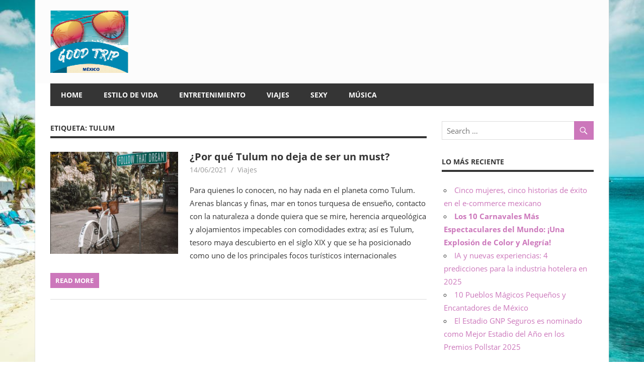

--- FILE ---
content_type: text/html; charset=UTF-8
request_url: https://goodtripmexico.com/tag/tulum/
body_size: 10208
content:
<!DOCTYPE html>
<html lang="es-MX" xmlns:fb="https://www.facebook.com/2008/fbml" xmlns:addthis="https://www.addthis.com/help/api-spec" >

<head>
<meta charset="UTF-8">
<meta name="viewport" content="width=device-width, initial-scale=1">
<link rel="profile" href="http://gmpg.org/xfn/11">
<link rel="pingback" href="https://goodtripmexico.com/xmlrpc.php">

<meta name='robots' content='index, follow, max-image-preview:large, max-snippet:-1, max-video-preview:-1' />

	<!-- This site is optimized with the Yoast SEO plugin v19.6.1 - https://yoast.com/wordpress/plugins/seo/ -->
	<title>tulum Archivos - Good Trip México - Notas de toda ocasión en México</title>
	<link rel="canonical" href="https://goodtripmexico.com/tag/tulum/" />
	<meta property="og:locale" content="es_MX" />
	<meta property="og:type" content="article" />
	<meta property="og:title" content="tulum Archivos - Good Trip México - Notas de toda ocasión en México" />
	<meta property="og:url" content="https://goodtripmexico.com/tag/tulum/" />
	<meta property="og:site_name" content="Good Trip México - Notas de toda ocasión en México" />
	<meta name="twitter:card" content="summary_large_image" />
	<script type="application/ld+json" class="yoast-schema-graph">{"@context":"https://schema.org","@graph":[{"@type":"CollectionPage","@id":"https://goodtripmexico.com/tag/tulum/","url":"https://goodtripmexico.com/tag/tulum/","name":"tulum Archivos - Good Trip México - Notas de toda ocasión en México","isPartOf":{"@id":"https://goodtripmexico.com/#website"},"primaryImageOfPage":{"@id":"https://goodtripmexico.com/tag/tulum/#primaryimage"},"image":{"@id":"https://goodtripmexico.com/tag/tulum/#primaryimage"},"thumbnailUrl":"https://goodtripmexico.com/wp-content/uploads/2021/06/tulum.jpg","breadcrumb":{"@id":"https://goodtripmexico.com/tag/tulum/#breadcrumb"},"inLanguage":"es-MX"},{"@type":"ImageObject","inLanguage":"es-MX","@id":"https://goodtripmexico.com/tag/tulum/#primaryimage","url":"https://goodtripmexico.com/wp-content/uploads/2021/06/tulum.jpg","contentUrl":"https://goodtripmexico.com/wp-content/uploads/2021/06/tulum.jpg","width":699,"height":579,"caption":"tulum"},{"@type":"BreadcrumbList","@id":"https://goodtripmexico.com/tag/tulum/#breadcrumb","itemListElement":[{"@type":"ListItem","position":1,"name":"Inicio","item":"https://goodtripmexico.com/"},{"@type":"ListItem","position":2,"name":"tulum"}]},{"@type":"WebSite","@id":"https://goodtripmexico.com/#website","url":"https://goodtripmexico.com/","name":"Good Trip México - Notas de toda ocasión en México","description":"Good Trip México,  información","publisher":{"@id":"https://goodtripmexico.com/#organization"},"potentialAction":[{"@type":"SearchAction","target":{"@type":"EntryPoint","urlTemplate":"https://goodtripmexico.com/?s={search_term_string}"},"query-input":"required name=search_term_string"}],"inLanguage":"es-MX"},{"@type":"Organization","@id":"https://goodtripmexico.com/#organization","name":"Good Trip México - Notas de toda ocasión en México","url":"https://goodtripmexico.com/","sameAs":[],"logo":{"@type":"ImageObject","inLanguage":"es-MX","@id":"https://goodtripmexico.com/#/schema/logo/image/","url":"https://goodtripmexico.com/wp-content/uploads/2019/12/cropped-logo-e1576987590167.png","contentUrl":"https://goodtripmexico.com/wp-content/uploads/2019/12/cropped-logo-e1576987590167.png","width":155,"height":124,"caption":"Good Trip México - Notas de toda ocasión en México"},"image":{"@id":"https://goodtripmexico.com/#/schema/logo/image/"}}]}</script>
	<!-- / Yoast SEO plugin. -->


<link rel='dns-prefetch' href='//s7.addthis.com' />
<link rel='dns-prefetch' href='//www.googletagmanager.com' />
<link rel='dns-prefetch' href='//s.w.org' />
<link rel="alternate" type="application/rss+xml" title="Good Trip México - Notas de toda ocasión en México &raquo; Feed" href="https://goodtripmexico.com/feed/" />
<link rel="alternate" type="application/rss+xml" title="Good Trip México - Notas de toda ocasión en México &raquo; RSS de los comentarios" href="https://goodtripmexico.com/comments/feed/" />
<link rel="alternate" type="application/rss+xml" title="Good Trip México - Notas de toda ocasión en México &raquo; tulum RSS de la etiqueta" href="https://goodtripmexico.com/tag/tulum/feed/" />
<script type="text/javascript">
window._wpemojiSettings = {"baseUrl":"https:\/\/s.w.org\/images\/core\/emoji\/13.1.0\/72x72\/","ext":".png","svgUrl":"https:\/\/s.w.org\/images\/core\/emoji\/13.1.0\/svg\/","svgExt":".svg","source":{"concatemoji":"https:\/\/goodtripmexico.com\/wp-includes\/js\/wp-emoji-release.min.js?ver=5.9.12"}};
/*! This file is auto-generated */
!function(e,a,t){var n,r,o,i=a.createElement("canvas"),p=i.getContext&&i.getContext("2d");function s(e,t){var a=String.fromCharCode;p.clearRect(0,0,i.width,i.height),p.fillText(a.apply(this,e),0,0);e=i.toDataURL();return p.clearRect(0,0,i.width,i.height),p.fillText(a.apply(this,t),0,0),e===i.toDataURL()}function c(e){var t=a.createElement("script");t.src=e,t.defer=t.type="text/javascript",a.getElementsByTagName("head")[0].appendChild(t)}for(o=Array("flag","emoji"),t.supports={everything:!0,everythingExceptFlag:!0},r=0;r<o.length;r++)t.supports[o[r]]=function(e){if(!p||!p.fillText)return!1;switch(p.textBaseline="top",p.font="600 32px Arial",e){case"flag":return s([127987,65039,8205,9895,65039],[127987,65039,8203,9895,65039])?!1:!s([55356,56826,55356,56819],[55356,56826,8203,55356,56819])&&!s([55356,57332,56128,56423,56128,56418,56128,56421,56128,56430,56128,56423,56128,56447],[55356,57332,8203,56128,56423,8203,56128,56418,8203,56128,56421,8203,56128,56430,8203,56128,56423,8203,56128,56447]);case"emoji":return!s([10084,65039,8205,55357,56613],[10084,65039,8203,55357,56613])}return!1}(o[r]),t.supports.everything=t.supports.everything&&t.supports[o[r]],"flag"!==o[r]&&(t.supports.everythingExceptFlag=t.supports.everythingExceptFlag&&t.supports[o[r]]);t.supports.everythingExceptFlag=t.supports.everythingExceptFlag&&!t.supports.flag,t.DOMReady=!1,t.readyCallback=function(){t.DOMReady=!0},t.supports.everything||(n=function(){t.readyCallback()},a.addEventListener?(a.addEventListener("DOMContentLoaded",n,!1),e.addEventListener("load",n,!1)):(e.attachEvent("onload",n),a.attachEvent("onreadystatechange",function(){"complete"===a.readyState&&t.readyCallback()})),(n=t.source||{}).concatemoji?c(n.concatemoji):n.wpemoji&&n.twemoji&&(c(n.twemoji),c(n.wpemoji)))}(window,document,window._wpemojiSettings);
</script>
<style type="text/css">
img.wp-smiley,
img.emoji {
	display: inline !important;
	border: none !important;
	box-shadow: none !important;
	height: 1em !important;
	width: 1em !important;
	margin: 0 0.07em !important;
	vertical-align: -0.1em !important;
	background: none !important;
	padding: 0 !important;
}
</style>
	<link rel='stylesheet' id='beetle-custom-fonts-css'  href='https://goodtripmexico.com/wp-content/themes/beetle/assets/css/custom-fonts.css?ver=20180413' type='text/css' media='all' />
<link rel='stylesheet' id='wp-block-library-css'  href='https://goodtripmexico.com/wp-includes/css/dist/block-library/style.min.css?ver=5.9.12' type='text/css' media='all' />
<style id='global-styles-inline-css' type='text/css'>
body{--wp--preset--color--black: #353535;--wp--preset--color--cyan-bluish-gray: #abb8c3;--wp--preset--color--white: #ffffff;--wp--preset--color--pale-pink: #f78da7;--wp--preset--color--vivid-red: #cf2e2e;--wp--preset--color--luminous-vivid-orange: #ff6900;--wp--preset--color--luminous-vivid-amber: #fcb900;--wp--preset--color--light-green-cyan: #7bdcb5;--wp--preset--color--vivid-green-cyan: #00d084;--wp--preset--color--pale-cyan-blue: #8ed1fc;--wp--preset--color--vivid-cyan-blue: #0693e3;--wp--preset--color--vivid-purple: #9b51e0;--wp--preset--color--primary: #cc77bb;--wp--preset--color--light-gray: #f0f0f0;--wp--preset--color--dark-gray: #777777;--wp--preset--gradient--vivid-cyan-blue-to-vivid-purple: linear-gradient(135deg,rgba(6,147,227,1) 0%,rgb(155,81,224) 100%);--wp--preset--gradient--light-green-cyan-to-vivid-green-cyan: linear-gradient(135deg,rgb(122,220,180) 0%,rgb(0,208,130) 100%);--wp--preset--gradient--luminous-vivid-amber-to-luminous-vivid-orange: linear-gradient(135deg,rgba(252,185,0,1) 0%,rgba(255,105,0,1) 100%);--wp--preset--gradient--luminous-vivid-orange-to-vivid-red: linear-gradient(135deg,rgba(255,105,0,1) 0%,rgb(207,46,46) 100%);--wp--preset--gradient--very-light-gray-to-cyan-bluish-gray: linear-gradient(135deg,rgb(238,238,238) 0%,rgb(169,184,195) 100%);--wp--preset--gradient--cool-to-warm-spectrum: linear-gradient(135deg,rgb(74,234,220) 0%,rgb(151,120,209) 20%,rgb(207,42,186) 40%,rgb(238,44,130) 60%,rgb(251,105,98) 80%,rgb(254,248,76) 100%);--wp--preset--gradient--blush-light-purple: linear-gradient(135deg,rgb(255,206,236) 0%,rgb(152,150,240) 100%);--wp--preset--gradient--blush-bordeaux: linear-gradient(135deg,rgb(254,205,165) 0%,rgb(254,45,45) 50%,rgb(107,0,62) 100%);--wp--preset--gradient--luminous-dusk: linear-gradient(135deg,rgb(255,203,112) 0%,rgb(199,81,192) 50%,rgb(65,88,208) 100%);--wp--preset--gradient--pale-ocean: linear-gradient(135deg,rgb(255,245,203) 0%,rgb(182,227,212) 50%,rgb(51,167,181) 100%);--wp--preset--gradient--electric-grass: linear-gradient(135deg,rgb(202,248,128) 0%,rgb(113,206,126) 100%);--wp--preset--gradient--midnight: linear-gradient(135deg,rgb(2,3,129) 0%,rgb(40,116,252) 100%);--wp--preset--duotone--dark-grayscale: url('#wp-duotone-dark-grayscale');--wp--preset--duotone--grayscale: url('#wp-duotone-grayscale');--wp--preset--duotone--purple-yellow: url('#wp-duotone-purple-yellow');--wp--preset--duotone--blue-red: url('#wp-duotone-blue-red');--wp--preset--duotone--midnight: url('#wp-duotone-midnight');--wp--preset--duotone--magenta-yellow: url('#wp-duotone-magenta-yellow');--wp--preset--duotone--purple-green: url('#wp-duotone-purple-green');--wp--preset--duotone--blue-orange: url('#wp-duotone-blue-orange');--wp--preset--font-size--small: 13px;--wp--preset--font-size--medium: 20px;--wp--preset--font-size--large: 36px;--wp--preset--font-size--x-large: 42px;}.has-black-color{color: var(--wp--preset--color--black) !important;}.has-cyan-bluish-gray-color{color: var(--wp--preset--color--cyan-bluish-gray) !important;}.has-white-color{color: var(--wp--preset--color--white) !important;}.has-pale-pink-color{color: var(--wp--preset--color--pale-pink) !important;}.has-vivid-red-color{color: var(--wp--preset--color--vivid-red) !important;}.has-luminous-vivid-orange-color{color: var(--wp--preset--color--luminous-vivid-orange) !important;}.has-luminous-vivid-amber-color{color: var(--wp--preset--color--luminous-vivid-amber) !important;}.has-light-green-cyan-color{color: var(--wp--preset--color--light-green-cyan) !important;}.has-vivid-green-cyan-color{color: var(--wp--preset--color--vivid-green-cyan) !important;}.has-pale-cyan-blue-color{color: var(--wp--preset--color--pale-cyan-blue) !important;}.has-vivid-cyan-blue-color{color: var(--wp--preset--color--vivid-cyan-blue) !important;}.has-vivid-purple-color{color: var(--wp--preset--color--vivid-purple) !important;}.has-black-background-color{background-color: var(--wp--preset--color--black) !important;}.has-cyan-bluish-gray-background-color{background-color: var(--wp--preset--color--cyan-bluish-gray) !important;}.has-white-background-color{background-color: var(--wp--preset--color--white) !important;}.has-pale-pink-background-color{background-color: var(--wp--preset--color--pale-pink) !important;}.has-vivid-red-background-color{background-color: var(--wp--preset--color--vivid-red) !important;}.has-luminous-vivid-orange-background-color{background-color: var(--wp--preset--color--luminous-vivid-orange) !important;}.has-luminous-vivid-amber-background-color{background-color: var(--wp--preset--color--luminous-vivid-amber) !important;}.has-light-green-cyan-background-color{background-color: var(--wp--preset--color--light-green-cyan) !important;}.has-vivid-green-cyan-background-color{background-color: var(--wp--preset--color--vivid-green-cyan) !important;}.has-pale-cyan-blue-background-color{background-color: var(--wp--preset--color--pale-cyan-blue) !important;}.has-vivid-cyan-blue-background-color{background-color: var(--wp--preset--color--vivid-cyan-blue) !important;}.has-vivid-purple-background-color{background-color: var(--wp--preset--color--vivid-purple) !important;}.has-black-border-color{border-color: var(--wp--preset--color--black) !important;}.has-cyan-bluish-gray-border-color{border-color: var(--wp--preset--color--cyan-bluish-gray) !important;}.has-white-border-color{border-color: var(--wp--preset--color--white) !important;}.has-pale-pink-border-color{border-color: var(--wp--preset--color--pale-pink) !important;}.has-vivid-red-border-color{border-color: var(--wp--preset--color--vivid-red) !important;}.has-luminous-vivid-orange-border-color{border-color: var(--wp--preset--color--luminous-vivid-orange) !important;}.has-luminous-vivid-amber-border-color{border-color: var(--wp--preset--color--luminous-vivid-amber) !important;}.has-light-green-cyan-border-color{border-color: var(--wp--preset--color--light-green-cyan) !important;}.has-vivid-green-cyan-border-color{border-color: var(--wp--preset--color--vivid-green-cyan) !important;}.has-pale-cyan-blue-border-color{border-color: var(--wp--preset--color--pale-cyan-blue) !important;}.has-vivid-cyan-blue-border-color{border-color: var(--wp--preset--color--vivid-cyan-blue) !important;}.has-vivid-purple-border-color{border-color: var(--wp--preset--color--vivid-purple) !important;}.has-vivid-cyan-blue-to-vivid-purple-gradient-background{background: var(--wp--preset--gradient--vivid-cyan-blue-to-vivid-purple) !important;}.has-light-green-cyan-to-vivid-green-cyan-gradient-background{background: var(--wp--preset--gradient--light-green-cyan-to-vivid-green-cyan) !important;}.has-luminous-vivid-amber-to-luminous-vivid-orange-gradient-background{background: var(--wp--preset--gradient--luminous-vivid-amber-to-luminous-vivid-orange) !important;}.has-luminous-vivid-orange-to-vivid-red-gradient-background{background: var(--wp--preset--gradient--luminous-vivid-orange-to-vivid-red) !important;}.has-very-light-gray-to-cyan-bluish-gray-gradient-background{background: var(--wp--preset--gradient--very-light-gray-to-cyan-bluish-gray) !important;}.has-cool-to-warm-spectrum-gradient-background{background: var(--wp--preset--gradient--cool-to-warm-spectrum) !important;}.has-blush-light-purple-gradient-background{background: var(--wp--preset--gradient--blush-light-purple) !important;}.has-blush-bordeaux-gradient-background{background: var(--wp--preset--gradient--blush-bordeaux) !important;}.has-luminous-dusk-gradient-background{background: var(--wp--preset--gradient--luminous-dusk) !important;}.has-pale-ocean-gradient-background{background: var(--wp--preset--gradient--pale-ocean) !important;}.has-electric-grass-gradient-background{background: var(--wp--preset--gradient--electric-grass) !important;}.has-midnight-gradient-background{background: var(--wp--preset--gradient--midnight) !important;}.has-small-font-size{font-size: var(--wp--preset--font-size--small) !important;}.has-medium-font-size{font-size: var(--wp--preset--font-size--medium) !important;}.has-large-font-size{font-size: var(--wp--preset--font-size--large) !important;}.has-x-large-font-size{font-size: var(--wp--preset--font-size--x-large) !important;}
</style>
<link rel='stylesheet' id='wpos-slick-style-css'  href='https://goodtripmexico.com/wp-content/plugins/wp-responsive-recent-post-slider/assets/css/slick.css?ver=2.4' type='text/css' media='all' />
<link rel='stylesheet' id='wppsac-public-style-css'  href='https://goodtripmexico.com/wp-content/plugins/wp-responsive-recent-post-slider/assets/css/recent-post-style.css?ver=2.4' type='text/css' media='all' />
<link rel='stylesheet' id='beetle-stylesheet-css'  href='https://goodtripmexico.com/wp-content/themes/beetle/style.css?ver=1.6' type='text/css' media='all' />
<style id='beetle-stylesheet-inline-css' type='text/css'>
.site-title, .site-description { position: absolute; clip: rect(1px, 1px, 1px, 1px); width: 1px; height: 1px; overflow: hidden; }
</style>
<link rel='stylesheet' id='genericons-css'  href='https://goodtripmexico.com/wp-content/themes/beetle/assets/genericons/genericons.css?ver=3.4.1' type='text/css' media='all' />
<link rel='stylesheet' id='addthis_all_pages-css'  href='https://goodtripmexico.com/wp-content/plugins/addthis-related-posts/frontend/build/addthis_wordpress_public.min.css?ver=5.9.12' type='text/css' media='all' />
<!--[if lt IE 9]>
<script type='text/javascript' src='https://goodtripmexico.com/wp-content/themes/beetle/assets/js/html5shiv.min.js?ver=3.7.3' id='html5shiv-js'></script>
<![endif]-->
<script type='text/javascript' src='https://goodtripmexico.com/wp-includes/js/jquery/jquery.min.js?ver=3.6.0' id='jquery-core-js'></script>
<script type='text/javascript' src='https://goodtripmexico.com/wp-includes/js/jquery/jquery-migrate.min.js?ver=3.3.2' id='jquery-migrate-js'></script>
<script type='text/javascript' id='beetle-jquery-navigation-js-extra'>
/* <![CDATA[ */
var beetle_menu_title = "Menu";
/* ]]> */
</script>
<script type='text/javascript' src='https://goodtripmexico.com/wp-content/themes/beetle/assets/js/navigation.js?ver=20160719' id='beetle-jquery-navigation-js'></script>

<!-- Google tag (gtag.js) snippet added by Site Kit -->
<!-- Fragmento de código de Google Analytics añadido por Site Kit -->
<script type='text/javascript' src='https://www.googletagmanager.com/gtag/js?id=GT-NM2HNRN' id='google_gtagjs-js' async></script>
<script type='text/javascript' id='google_gtagjs-js-after'>
window.dataLayer = window.dataLayer || [];function gtag(){dataLayer.push(arguments);}
gtag("set","linker",{"domains":["goodtripmexico.com"]});
gtag("js", new Date());
gtag("set", "developer_id.dZTNiMT", true);
gtag("config", "GT-NM2HNRN");
</script>
<link rel="https://api.w.org/" href="https://goodtripmexico.com/wp-json/" /><link rel="alternate" type="application/json" href="https://goodtripmexico.com/wp-json/wp/v2/tags/306" /><link rel="EditURI" type="application/rsd+xml" title="RSD" href="https://goodtripmexico.com/xmlrpc.php?rsd" />
<link rel="wlwmanifest" type="application/wlwmanifest+xml" href="https://goodtripmexico.com/wp-includes/wlwmanifest.xml" /> 
<meta name="generator" content="WordPress 5.9.12" />
<meta name="generator" content="Site Kit by Google 1.170.0" /><style type="text/css" id="custom-background-css">
body.custom-background { background-image: url("https://goodtripmexico.com/wp-content/uploads/2024/01/cozumel.jpg"); background-position: left center; background-size: cover; background-repeat: no-repeat; background-attachment: fixed; }
</style>
	</head>

<body class="archive tag tag-tulum tag-306 custom-background wp-custom-logo wp-embed-responsive author-hidden elementor-default elementor-kit-307">

	<div id="page" class="hfeed site">

		<a class="skip-link screen-reader-text" href="#content">Skip to content</a>

		
		<header id="masthead" class="site-header clearfix" role="banner">

			<div class="header-main container clearfix">

				<div id="logo" class="site-branding clearfix">

					<a href="https://goodtripmexico.com/" class="custom-logo-link" rel="home"><img width="155" height="124" src="https://goodtripmexico.com/wp-content/uploads/2019/12/cropped-logo-e1576987590167.png" class="custom-logo" alt="Good Trip México &#8211; Notas de toda ocasión en México" srcset="https://goodtripmexico.com/wp-content/uploads/2019/12/cropped-logo-e1576987590167.png 155w, https://goodtripmexico.com/wp-content/uploads/2019/12/cropped-logo-e1576987590167-100x80.png 100w" sizes="(max-width: 155px) 100vw, 155px" /></a>					
			<p class="site-title"><a href="https://goodtripmexico.com/" rel="home">Good Trip México &#8211; Notas de toda ocasión en México</a></p>

							
			<p class="site-description">Good Trip México,  información</p>

		
				</div><!-- .site-branding -->

				<div class="header-widgets clearfix">

					
				</div><!-- .header-widgets -->

			</div><!-- .header-main -->

			<div id="main-navigation-wrap" class="primary-navigation-wrap container">

				<nav id="main-navigation" class="primary-navigation navigation clearfix" role="navigation">
					<ul id="menu-menu-header" class="main-navigation-menu"><li id="menu-item-13" class="menu-item menu-item-type-custom menu-item-object-custom menu-item-home menu-item-13"><a href="http://goodtripmexico.com/">Home</a></li>
<li id="menu-item-15" class="menu-item menu-item-type-taxonomy menu-item-object-category menu-item-15"><a href="https://goodtripmexico.com/category/estilo-de-vida/">estilo de vida</a></li>
<li id="menu-item-17" class="menu-item menu-item-type-taxonomy menu-item-object-category menu-item-17"><a href="https://goodtripmexico.com/category/entretenimiento/">Entretenimiento</a></li>
<li id="menu-item-19" class="menu-item menu-item-type-taxonomy menu-item-object-category menu-item-19"><a href="https://goodtripmexico.com/category/viajes/">Viajes</a></li>
<li id="menu-item-18" class="menu-item menu-item-type-taxonomy menu-item-object-category menu-item-18"><a href="https://goodtripmexico.com/category/sexy/">Sexy</a></li>
<li id="menu-item-16" class="menu-item menu-item-type-taxonomy menu-item-object-category menu-item-16"><a href="https://goodtripmexico.com/category/goodtrip-musica/">Música</a></li>
</ul>				</nav><!-- #main-navigation -->

			</div>

		</header><!-- #masthead -->

		
		<div id="content" class="site-content container clearfix">

			
	<section id="primary" class="content-area">
		<main id="main" class="site-main" role="main">

		
			<header class="page-header">
				<h1 class="archive-title">Etiqueta: <span>tulum</span></h1>			</header><!-- .page-header -->

			
			
<article id="post-329" class="small-archive-post clearfix post-329 post type-post status-publish format-standard has-post-thumbnail hentry category-viajes tag-ecoturismo tag-playas-mexicanas tag-tulum tag-turismo tag-zona-arqueologica">

	
			<a href="https://goodtripmexico.com/viajes/por-que-tulum-no-deja-de-ser-un-must/" rel="bookmark">
				<img width="350" height="280" src="https://goodtripmexico.com/wp-content/uploads/2021/06/tulum-350x280.jpg" class="attachment-beetle-thumbnail-archive size-beetle-thumbnail-archive wp-post-image" alt="tulum" srcset="https://goodtripmexico.com/wp-content/uploads/2021/06/tulum-350x280.jpg 350w, https://goodtripmexico.com/wp-content/uploads/2021/06/tulum-100x80.jpg 100w" sizes="(max-width: 350px) 100vw, 350px" />			</a>

		
	<header class="entry-header">

		<h2 class="entry-title"><a href="https://goodtripmexico.com/viajes/por-que-tulum-no-deja-de-ser-un-must/" rel="bookmark">¿Por qué Tulum no deja de ser un must?</a></h2>
		<div class="entry-meta"><span class="meta-date"><a href="https://goodtripmexico.com/viajes/por-que-tulum-no-deja-de-ser-un-must/" title="3:40 am" rel="bookmark"><time class="entry-date published updated" datetime="2021-06-14T03:40:32-06:00">14/06/2021</time></a></span><span class="meta-author"> <span class="author vcard"><a class="url fn n" href="https://goodtripmexico.com/author/goodtripmx/" title="View all posts by goodtripmx" rel="author">goodtripmx</a></span></span><span class="meta-category"> <a href="https://goodtripmexico.com/category/viajes/" rel="category tag">Viajes</a></span></div>
	</header><!-- .entry-header -->

	<div class="entry-content clearfix">

		<div class="at-above-post-arch-page addthis_tool" data-url="https://goodtripmexico.com/viajes/por-que-tulum-no-deja-de-ser-un-must/"></div>
<p>Para quienes lo conocen, no hay nada en el planeta como Tulum. Arenas blancas y finas, mar en tonos turquesa de ensueño, contacto con la naturaleza a donde quiera que se mire, herencia arqueológica y alojamientos impecables con comodidades extra; así es Tulum, tesoro maya descubierto en el siglo XIX y que se ha posicionado como uno de los principales focos turísticos internacionales<!-- AddThis Advanced Settings above via filter on get_the_excerpt --><!-- AddThis Advanced Settings below via filter on get_the_excerpt --><!-- AddThis Advanced Settings generic via filter on get_the_excerpt --><!-- AddThis Share Buttons above via filter on get_the_excerpt --><!-- AddThis Share Buttons below via filter on get_the_excerpt --></p>
<div class="at-below-post-arch-page addthis_tool" data-url="https://goodtripmexico.com/viajes/por-que-tulum-no-deja-de-ser-un-must/"></div>
<p><!-- AddThis Share Buttons generic via filter on get_the_excerpt --><!-- AddThis Related Posts generic via filter on get_the_excerpt --></p>

		<a href="https://goodtripmexico.com/viajes/por-que-tulum-no-deja-de-ser-un-must/" class="more-link">Read more</a>

		
	</div><!-- .entry-content -->

</article>

		</main><!-- #main -->
	</section><!-- #primary -->

	
	<section id="secondary" class="sidebar widget-area clearfix" role="complementary">

		<aside id="search-2" class="widget widget_search clearfix">
<form role="search" method="get" class="search-form" action="https://goodtripmexico.com/">
	<label>
		<span class="screen-reader-text">Search for:</span>
		<input type="search" class="search-field"
			placeholder="Search &hellip;"
			value="" name="s"
			title="Search for:" />
	</label>
	<button type="submit" class="search-submit">
		<span class="genericon-search"></span>
		<span class="screen-reader-text">Search</span>
	</button>
</form>
</aside>
		<aside id="recent-posts-4" class="widget widget_recent_entries clearfix">
		<div class="widget-header"><h3 class="widget-title">Lo más reciente</h3></div>
		<ul>
											<li>
					<a href="https://goodtripmexico.com/estilo-de-vida/cinco-mujeres-cinco-historias-de-exito-en-el-e-commerce-mexicano/">Cinco mujeres, cinco historias de éxito en el e-commerce mexicano</a>
									</li>
											<li>
					<a href="https://goodtripmexico.com/estilo-de-vida/lgbt/los-10-carnavales-mas-espectaculares-del-mundo-una-explosion-de-color-y-alegria/"><strong>Los 10 Carnavales Más Espectaculares del Mundo: ¡Una Explosión de Color y Alegría!</strong></a>
									</li>
											<li>
					<a href="https://goodtripmexico.com/viajes/ia-y-nuevas-experiencias-4-predicciones-para-la-industria-hotelera-en-2025/">IA y nuevas experiencias: 4 predicciones para la industria hotelera en 2025</a>
									</li>
											<li>
					<a href="https://goodtripmexico.com/estilo-de-vida/10-pueblos-magicos-pequenos-y-encantadores-de-mexico/">10 Pueblos Mágicos Pequeños y Encantadores de México</a>
									</li>
											<li>
					<a href="https://goodtripmexico.com/goodtrip-musica/el-estadio-gnp-seguros-es-nominado-como-mejor-estadio-del-ano-en-los-premios-pollstar-2025/">El Estadio GNP Seguros es nominado como Mejor Estadio del Año en los Premios Pollstar 2025</a>
									</li>
					</ul>

		</aside><aside id="text-3" class="widget widget_text clearfix"><div class="widget-header"><h3 class="widget-title">Sitios Amigos</h3></div>			<div class="textwidget"><p><a href="http://www.rocksonico.com" target="_blank" rel="noopener">Rocksonico.com</a><br />
<a href="https://www.chicasrockeras.com" target="_blank" rel="noopener">ChicasRockeras.com</a><br />
<a href="http://www.endorfinacultural.com" target="_blank" rel="noopener">EndorfinaCultural.com</a><br />
<a href="https://www.escaperoomsmexico.com" target="_blank" rel="noopener">Escaperoomsmexico.com</a></p>
</div>
		</aside>
	</section><!-- #secondary -->


	
	</div><!-- #content -->
	
	
	<div id="footer" class="footer-wrap">
	
		<footer id="colophon" class="site-footer clearfix" role="contentinfo">

			<div id="footer-text" class="site-info">
				
	<span class="credit-link">
		WordPress Theme: Beetle by <a href="https://themezee.com/" target="_blank" rel="nofollow">ThemeZee</a>.	</span>

				</div><!-- .site-info -->
			
			
		</footer><!-- #colophon -->
		
	</div>

</div><!-- #page -->

		<!-- Start of StatCounter Code -->
		<script>
			<!--
			var sc_project=12110150;
			var sc_security="2a9cb403";
			var sc_invisible=1;
			var scJsHost = (("https:" == document.location.protocol) ?
				"https://secure." : "http://www.");
			//-->
					</script>
		
<script type="text/javascript"
				src="https://secure.statcounter.com/counter/counter.js"
				async></script>		<noscript><div class="statcounter"><a title="web analytics" href="https://statcounter.com/"><img class="statcounter" src="https://c.statcounter.com/12110150/0/2a9cb403/1/" alt="web analytics" /></a></div></noscript>
		<!-- End of StatCounter Code -->
		<script data-cfasync="false" type="text/javascript">if (window.addthis_product === undefined) { window.addthis_product = "wprp"; } if (window.wp_product_version === undefined) { window.wp_product_version = "wprp-2.2.7"; } if (window.addthis_share === undefined) { window.addthis_share = {}; } if (window.addthis_config === undefined) { window.addthis_config = {"data_track_clickback":true,"ui_atversion":"300"}; } if (window.addthis_plugin_info === undefined) { window.addthis_plugin_info = {"info_status":"enabled","cms_name":"WordPress","plugin_name":"Related Posts by AddThis","plugin_version":"2.2.7","plugin_mode":"AddThis","anonymous_profile_id":"wp-3417b383d5e1e2d03a4d07910ed54e39","page_info":{"template":"archives","post_type":""},"sharing_enabled_on_post_via_metabox":false}; } 
                    (function() {
                      var first_load_interval_id = setInterval(function () {
                        if (typeof window.addthis !== 'undefined') {
                          window.clearInterval(first_load_interval_id);
                          if (typeof window.addthis_layers !== 'undefined' && Object.getOwnPropertyNames(window.addthis_layers).length > 0) {
                            window.addthis.layers(window.addthis_layers);
                          }
                          if (Array.isArray(window.addthis_layers_tools)) {
                            for (i = 0; i < window.addthis_layers_tools.length; i++) {
                              window.addthis.layers(window.addthis_layers_tools[i]);
                            }
                          }
                        }
                     },1000)
                    }());
                </script><script data-cfasync="false" type="text/javascript">if (window.addthis_product === undefined) { window.addthis_product = "wpp"; } if (window.wp_product_version === undefined) { window.wp_product_version = "wpp-6.2.7"; } if (window.addthis_share === undefined) { window.addthis_share = {}; } if (window.addthis_config === undefined) { window.addthis_config = {"data_track_clickback":true,"ui_atversion":"300"}; } if (window.addthis_plugin_info === undefined) { window.addthis_plugin_info = {"info_status":"enabled","cms_name":"WordPress","plugin_name":"Share Buttons by AddThis","plugin_version":"6.2.7","plugin_mode":"AddThis","anonymous_profile_id":"wp-3417b383d5e1e2d03a4d07910ed54e39","page_info":{"template":"archives","post_type":""},"sharing_enabled_on_post_via_metabox":false}; } 
                    (function() {
                      var first_load_interval_id = setInterval(function () {
                        if (typeof window.addthis !== 'undefined') {
                          window.clearInterval(first_load_interval_id);
                          if (typeof window.addthis_layers !== 'undefined' && Object.getOwnPropertyNames(window.addthis_layers).length > 0) {
                            window.addthis.layers(window.addthis_layers);
                          }
                          if (Array.isArray(window.addthis_layers_tools)) {
                            for (i = 0; i < window.addthis_layers_tools.length; i++) {
                              window.addthis.layers(window.addthis_layers_tools[i]);
                            }
                          }
                        }
                     },1000)
                    }());
                </script><script type='text/javascript' src='https://s7.addthis.com/js/300/addthis_widget.js?ver=5.9.12#pubid=ra-5f8fb52d8d70cee0' id='addthis_widget-js'></script>

</body>
</html>
